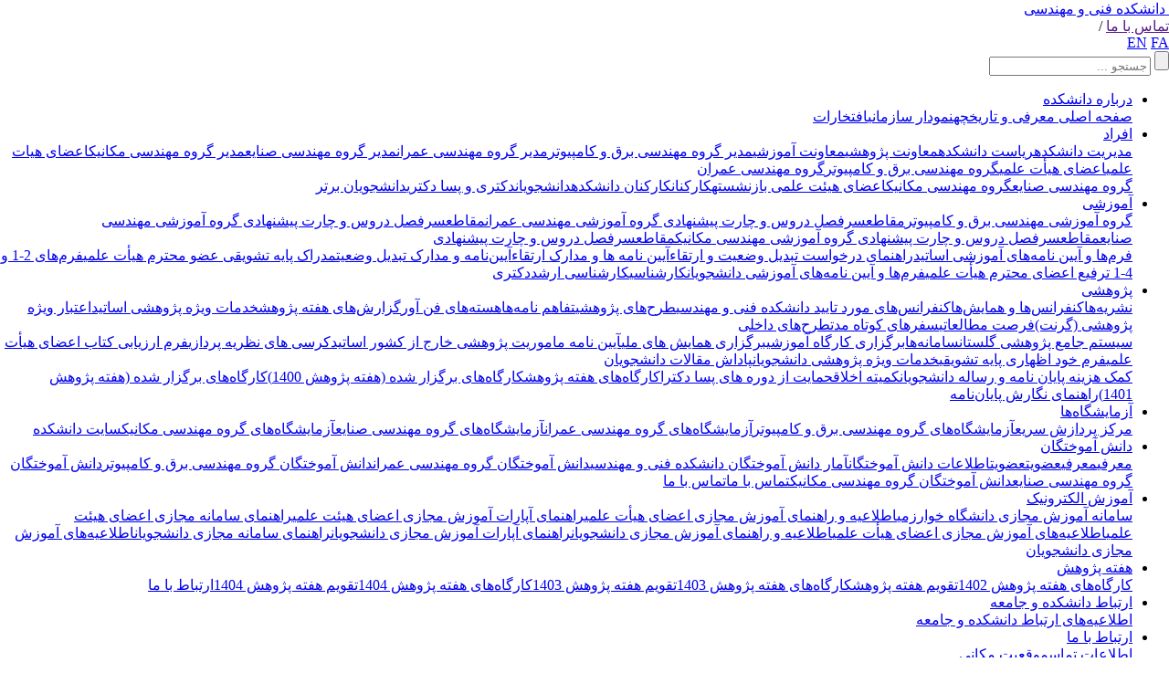

--- FILE ---
content_type: text/html; charset=UTF-8
request_url: https://eng.khu.ac.ir/content/69504/%D8%A7%D8%B1%D8%A8%D8%B9%DB%8C%D9%86-%D8%AD%D8%B3%DB%8C%D9%86%DB%8C-_YW_PAR_OPEN_%D8%B9_YW_PAR_CLOSE_-%D8%AA%D8%B3%D9%84%DB%8C%D8%AA-%D8%A8%D8%A7%D8%AF
body_size: 11764
content:
<!DOCTYPE html PUBLIC "-//W3C//DTD XHTML 1.0 Transitional//EN" "http://www.w3.org/TR/xhtml1/DTD/xhtml1-transitional.dtd">
<html xmlns="http://www.w3.org/1999/xhtml">
					
<head>
<base href="https://eng.khu.ac.ir/" /> 
<meta http-equiv="Content-Type" content="text/html; charset=utf-8" >
<meta name="keywords" content="دانشکده,فنی,و,مهندسی,eng " >
<meta name="description" content="دانشکده فنی و مهندسی eng " >

		<meta name='twitter:title' content='اربعین حسینی (ع) تسلیت باد'>
		<meta name='twitter:description' content=''>
		<meta name='twitter:image' content='https://eng.khu.ac.ir/files/site1/yekta_program/contents_images/69504.jpg'> 
		<meta property='og:title' content='اربعین حسینی (ع) تسلیت باد'> 
		<meta property='og:description' content=''> 
		<meta property='og:image' content='https://eng.khu.ac.ir/files/site1/yekta_program/contents_images/69504.jpg'>
		<meta property='og:url' content='https://eng.khu.ac.ir/content/69504/'> 


<meta name="GENERATOR" content="Yektaweb 4734" >
<meta name="distribution" content="GLOBAL" >
<link rel="alternate" type="application/rss+xml" title="دانشگاه خوارزمی -  News"  href="https://khu.ac.ir/rss.php?sid=60&amp;slc_lang=60" >
			
<link rel="shortcut icon" type="image/x-icon" href="./favicon.ico" >
<link rel="icon" href="./favicon.ico" >
			
<meta http-equiv="content-language" content="fa">

<script  type="text/javascript" src="./files/0allsites/jqu.min.js?version=4734.9797"></script>
<script  type="text/javascript" src="./files/0allsites/jquery.marquee.min.js?version=4734.9797"></script>
					<link href='./files/0allsites/shared.css?version=4734.9797' rel='stylesheet' type='text/css' >

<link href='./files/0allsites/global_attach.css?version=4734.9797' rel='stylesheet' type='text/css' >
<link href='./templates/tmpl_modern01/000_tmpl_modern01.css?version=4734.9797' rel='stylesheet' type='text/css' >
<script type='text/javascript' src='./files/0allsites/jqu.num2fa.min.js?version=4734.9797'></script>
 <script type='text/javascript'>
 $(document).ready(function(){ $('.persian').num2FaAr();});
</script>
<meta name="viewport" content="width=device-width, initial-scale=1 " >	
<script type="text/javascript" src="./templates/tmpl_modern01/js/js_global.js?version=4734.9797"></script>
<script type="text/javascript" src="./templates/tmpl_modern01/js/js_local.js?version=4734.9797"></script>
<!--[if gte IE 9]>
<style type="text/css">
.gradient {filter: none;}
figure.effect-apollo:hover img{opacity: 0.19;}
figure.effect-apollo img {opacity: 1;}
figure.effect-apollo figcaption::before {background: none;}
</style>
<![endif]-->


<script type="text/javascript" src="./files/0allsites/scripts_full.js?version=4734.9797?&sid=60&amp;slc_lang=fa"></script>
<script type="text/javascript" src="./files/0allsites/jqu.bxslider.min.js?version=4734.9797"></script>
<link type="text/css" rel="stylesheet" href="./files/0allsites/global_attach_modern.css" media="screen" >
<link type="text/css" rel="stylesheet" href="./templates/tmpl_modern01/css/reset.css?version=4734.9797" media="screen" >
<link type="text/css" rel="stylesheet" href="./templates/tmpl_modern01/css/style_global.css?version=4734.9797" media="screen" >
<link type="text/css" rel="stylesheet" href="./templates/tmpl_modern01/css/section60/style_local.css?version=4734.9797" media="screen" >
<link type="text/css" rel="stylesheet" href="./templates/tmpl_modern01/css/section60/style_fa.css?version=4734.9797" media="screen" >
<link href="./files/0allsites/scripts.css?version=4734.9797" type="text/css" rel="stylesheet" >
<link href="./files/0allsites/jqu.bxslider.css" type="text/css" rel="stylesheet" >
<title>اربعین حسینی (ع) تسلیت باد - دانشگاه خوارزمی -  دانشکده فنی و مهندسی</title>
<SCRIPT  type='text/javascript' src="./jvsc_servs/jscripts_nn.js.php?pg_numb=45&amp;awtvrsn=4734"></SCRIPT>
			
<SCRIPT type='text/javascript' 
src="./jvsc_servs/jscripts_chat_false.js?awtvrsn=4734">
</SCRIPT>			
            
                       
            <SCRIPT  type='text/javascript' >
            function init_mine() 
            {
				display_submenu(); 
				
				if (arguments.callee.done) 
				{
				   return;
				}
				else
				{
				   arguments.callee.done = true;
				}
			}
			
            if (document.addEventListener) 
            {
               document.addEventListener("DOMContentLoaded", init_mine, false);
            }
            
           //window.onload = init_mine();
			//page_vars 787
			if( document.readyState === 'loading' ) {
				document.addEventListener( 'DOMContentLoaded', init_mine );
			}
			else if( document.readyState === 'interactive' || document.readyState === 'complete' ) {
				init_mine ();
			}
				
				
			$(document).ready(function() {
				var pathname = window.location.href.split('#')[0];
				$('a[href^="#"]').each(function() {
					var $this = $(this),
						link = $this.attr('href');
					$this.attr('href', pathname + link);
				});
			});
			document.addEventListener("click", function(event) {
			  var element = event.target;
			  if (element.tagName.toLowerCase() == "a" && 
				element.getAttribute("href").indexOf("#") === 0) {
				my_href = location.href + element.getAttribute("href");
				my_href = my_href.replace(/#+/g, '#');
				element.href = my_href;
			  }
			});
            </script>
            
            
</head>

					<body id="body_main_div" class="find-php body_rtl" dir="rtl" data-lang="fa" data-sid="60">
					<div id="body_sub_div" dir="rtl">
					





<header>
	<div class="top_head">
		<div class="container flex">

			<div class="logo">
	<a  href="./index.php?sid=1&amp;slc_lang=fa">
		<img src="./templates/tmpl_modern01/images/nt_logo_white.png" alt="">
	</a>
	<a class="title" href="./index.php?sid=60&amp;slc_lang=fa">دانشکده فنی و مهندسی</a>
</div>
<div class="side_item">
	<div class="flex">
		<a class="contact" href="">تماس با ما</a>
		<span>/</span>
		<div class="lang">
			<a href="./en">EN</a>
			<a href="./fa">FA</a>
		</div>
	</div>
	<div class="search">



		<form action="./search.php?sid=60&amp;slc_lang=fa">
			<input type="submit" value="">
			<input type="text" placeholder="جستجو ...">
		</form>



	</div>
</div>

		</div>
	</div>
	<div class="header" id="fixed_header">
		<div class="container">

			<div id="menu_back">
				<div class="mob_menu"></div>
				<ul id="wrapper_menu_top">

<li class="lvl_1" id="yw_pgmenu_6315">
<a href="#" class="noclick" onclick="return false;" >درباره دانشکده</a>

 <ul>
  <li class="lvl_2" id="yw_pgmenu_23117"><a href="https://eng.khu.ac.ir/index.php?sid=60&amp;slc_lang=fa"   >صفحه اصلی </a>
  </li>

  <li class="lvl_2" id="yw_pgmenu_6217"><a href="./page/6217/-introduction-school"   >معرفی و تاریخچه</a>
  </li>

  <li class="lvl_2" id="yw_pgmenu_8197"><a href="./page/8197/organizational-structure"   >نمودار سازمانی</a>
  </li>

  <li class="lvl_2" id="yw_pgmenu_22927"><a href="./page/22927/افتخارات"   >افتخارات</a>
  </li>
</ul>
</li>

<li class="lvl_1" id="yw_pgmenu_6365">
<a href="#" class="noclick" onclick="return false;" >افراد</a>

 <ul>
  <li class="lvl_2" id="yw_pgmenu_28876"><a href="#" class="noclick" onclick="return false;" >مدیریت دانشکده</a>

   <ul class="red">
    <li class="lvl_3" id="yw_pgmenu_28880"><a  href="./page/28880/ریاست-دانشکده"   >ریاست دانشکده</a></li>

    <li class="lvl_3" id="yw_pgmenu_28881"><a  href="./page/28881/معاونت-پژوهشی"   >معاونت پژوهشی</a></li>

    <li class="lvl_3" id="yw_pgmenu_28882"><a  href="./page/28882/معاونت-آموزشی"   >معاونت آموزشی</a></li>

    <li class="lvl_3" id="yw_pgmenu_28883"><a  href="./page/28883/مدیر-گروه-مهندسی-برق-و-کامپیوتر"   >مدیر گروه مهندسی برق و کامپیوتر</a></li>

    <li class="lvl_3" id="yw_pgmenu_28884"><a  href="./page/28884/مدیر-گروه-مهندسی-عمران"   >مدیر گروه مهندسی عمران</a></li>

    <li class="lvl_3" id="yw_pgmenu_28885"><a  href="./page/28885/مدیر-گروه-مهندسی-صنایع"   >مدیر گروه مهندسی صنایع</a></li>

    <li class="lvl_3" id="yw_pgmenu_28886"><a  href="./page/28886/مدیر-گروه-مهندسی-مکانیک"   >مدیر گروه مهندسی مکانیک</a></li>
   </ul>
  </li>

  <li class="lvl_2" id="yw_pgmenu_6176"><a href="#" class="noclick" onclick="return false;" >اعضای هیات علمی</a>

   <ul class="red">
    <li class="lvl_3" id="yw_pgmenu_22954"><a  href="./cv.php?sid=1&amp;slc_lang=fa&dpt=&let=&fac=23&amp;slct_pg_id=22954"   >اعضای هیأت علمی</a></li>

    <li class="lvl_3" id="yw_pgmenu_22933"><a  href="./page/8517/اساتید-گروه?&amp;slct_pg_id=22933&amp;sid=60&amp;slc_lang=fa"   >گروه مهندسی برق و کامپیوتر</a></li>

    <li class="lvl_3" id="yw_pgmenu_22934"><a  href="./page/8569/%D8%A7%D8%B3%D8%A7%D8%AA%DB%8C%D8%AF-%DA%AF%D8%B1%D9%88%D9%87?&amp;slct_pg_id=22934&amp;sid=60&amp;slc_lang=fa"   >گروه مهندسی عمران</a></li>

    <li class="lvl_3" id="yw_pgmenu_22935"><a  href="./page/5397/%D8%A7%D8%B3%D8%A7%D8%AA%DB%8C%D8%AF-%DA%AF%D8%B1%D9%88%D9%87?&amp;slct_pg_id=22935&amp;sid=60&amp;slc_lang=fa"   >گروه مهندسی صنایع</a></li>

    <li class="lvl_3" id="yw_pgmenu_22936"><a  href="./page/5416/%D8%A7%D8%B3%D8%A7%D8%AA%DB%8C%D8%AF-%DA%AF%D8%B1%D9%88%D9%87?&amp;slct_pg_id=22936&amp;sid=60&amp;slc_lang=fa"   >گروه مهندسی مکانیک</a></li>

    <li class="lvl_3" id="yw_pgmenu_25467"><a  href="./page/25467/اعضای-هیئت-علمی-بازنشسته"   >اعضای هیئت علمی بازنشسته</a></li>
   </ul>
  </li>

  <li class="lvl_2" id="yw_pgmenu_5530"><a href="#" class="noclick" onclick="return false;" >کارکنان</a>

   <ul class="red">
    <li class="lvl_3" id="yw_pgmenu_22955"><a  href="./page/22955/کارکنان-دانشکده"   >کارکنان دانشکده</a></li>
   </ul>
  </li>

  <li class="lvl_2" id="yw_pgmenu_22959"><a href="#" class="noclick" onclick="return false;" >دانشجویان</a>

   <ul class="red">
    <li class="lvl_3" id="yw_pgmenu_22960"><a  href="https://eng.khu.ac.ir/persons.php?sid=60&amp;slc_lang=fa"   >دکتری و پسا دکتری</a></li>

    <li class="lvl_3" id="yw_pgmenu_22961"><a  href="./page/22961/دانشجویان-برتر"   >دانشجویان برتر</a></li>
   </ul>
  </li>
</ul>
</li>

<li class="lvl_1" id="yw_pgmenu_8440">
<a href="#" class="noclick" onclick="return false;" >آموزشی</a>

 <ul>
  <li class="lvl_2" id="yw_pgmenu_5362"><a href="#" class="noclick" onclick="return false;" >گروه آموزشی مهندسی برق و کامپیوتر</a>

   <ul class="red">
    <li class="lvl_3" id="yw_pgmenu_22980"><a  href="./page/22980/مقاطع"   >مقاطع</a></li>

    <li class="lvl_3" id="yw_pgmenu_8391"><a  href="./page/8391/-chart-offer-selection-unit"   >سرفصل دروس و چارت پیشنهادی </a></li>
   </ul>
  </li>

  <li class="lvl_2" id="yw_pgmenu_5256"><a href="#" class="noclick" onclick="return false;" >گروه آموزشی مهندسی عمران</a>

   <ul class="red">
    <li class="lvl_3" id="yw_pgmenu_22981"><a  href="./page/22981/مقاطع"   >مقاطع</a></li>

    <li class="lvl_3" id="yw_pgmenu_22989"><a  href="./page/22989/سرفصل-دروس-و-چارت-پیشنهادی"   >سرفصل دروس و چارت پیشنهادی </a></li>
   </ul>
  </li>

  <li class="lvl_2" id="yw_pgmenu_5485"><a href="#" class="noclick" onclick="return false;" >گروه آموزشی مهندسی صنایع</a>

   <ul class="red">
    <li class="lvl_3" id="yw_pgmenu_22982"><a  href="./page/22982/مقاطع"   >مقاطع</a></li>

    <li class="lvl_3" id="yw_pgmenu_22990"><a  href="./page/22990/سرفصل-دروس-و-چارت-پیشنهادی"   >سرفصل دروس و چارت پیشنهادی </a></li>
   </ul>
  </li>

  <li class="lvl_2" id="yw_pgmenu_7529"><a href="#" class="noclick" onclick="return false;" >گروه آموزشی مهندسی مکانیک</a>

   <ul class="red">
    <li class="lvl_3" id="yw_pgmenu_22983"><a  href="./page/22983/مقاطع"   >مقاطع</a></li>

    <li class="lvl_3" id="yw_pgmenu_22991"><a  href="./page/22991/سرفصل-دروس-و-چارت-پیشنهادی"   >سرفصل دروس و چارت پیشنهادی </a></li>
   </ul>
  </li>

  <li class="lvl_2" id="yw_pgmenu_6512"><a href="#" class="noclick" onclick="return false;" >فرم‌ها و آیین نامه‌های آموزشی اساتید</a>

   <ul class="red">
    <li class="lvl_3" id="yw_pgmenu_24547"><a  href="https://eng.khu.ac.ir/files/site60/files/%D9%81%D8%A7%DB%8C%D9%84_%D9%87%D8%A7%DB%8C_%D9%85%D8%AA%D9%81%D8%B1%D9%82%D9%87/eng.pdf"   >راهنمای درخواست تبدیل وضعیت و ارتقاء</a></li>

    <li class="lvl_3" id="yw_pgmenu_8699"><a  href="https://education.khu.ac.ir/page/7120/%D8%AF%D9%81%D8%AA%D8%B1-%D8%A7%D9%85%D9%88%D8%B1-%D8%AA%D8%B1%D9%81%DB%8C%D8%B9-%D9%88-%D8%A7%D8%B1%D8%AA%D9%82%D8%A7%D8%A1-%D8%A7%D8%B9%D8%B6%D8%A7%DB%8C-%D9%87%DB%8C%DB%8C%D8%AA-%D8%B9%D9%84%D9%85%DB%8C"   >آیین نامه ها و مدارک ارتقاء</a></li>

    <li class="lvl_3" id="yw_pgmenu_24491"><a  href="https://chancellor.khu.ac.ir/page.php?slct_pg_id=24481&amp;sid=67&amp;slc_lang=fa"   >آیین‌نامه و مدارک تبدیل وضعیت</a></li>

    <li class="lvl_3" id="yw_pgmenu_28887"><a  href="./page/28887/مدراک-پایه-تشویقی-عضو-محترم-هیأت-علمی"   >مدراک پایه تشویقی عضو محترم هیأت علمی</a></li>

    <li class="lvl_3" id="yw_pgmenu_29601"><a  href="./page/29601/فرم‌های-2-1-و-4-1-ترفیع-اعضای-محترم-هیأت-علمی"   >فرم‌های 2-1 و 4-1 ترفیع اعضای محترم هیأت علمی</a></li>
   </ul>
  </li>

  <li class="lvl_2" id="yw_pgmenu_5204"><a href="#" class="noclick" onclick="return false;" >فرم‌ها و آیین نامه‌های آموزشی دانشجویان</a>

   <ul class="red">
    <li class="lvl_3" id="yw_pgmenu_8720"><a  href="./page/8720/bachelor"   >کارشناسی</a></li>

    <li class="lvl_3" id="yw_pgmenu_5712"><a  href="./page/5712/masters"   >کارشناسی ارشد</a></li>

    <li class="lvl_3" id="yw_pgmenu_8733"><a  href="./page/8733/p.h.d"   >دکتری</a></li>
   </ul>
  </li>
</ul>
</li>

<li class="lvl_1" id="yw_pgmenu_8370">
<a href="#" class="noclick" onclick="return false;" >پژوهشی</a>

 <ul>
  <li class="lvl_2" id="yw_pgmenu_23004"><a href="./page/23004/نشریه‌ها"   >نشریه‌ها</a>
  </li>

  <li class="lvl_2" id="yw_pgmenu_22928"><a href="./page/22928/کنفرانس‌ها-و-همایش‌ها"   >کنفرانس‌ها و همایش‌ها</a>
  </li>

  <li class="lvl_2" id="yw_pgmenu_28388"><a href="https://eng.khu.ac.ir/find.php?item=60.9760.69426.fa"   >کنفرانس‌های مورد تایید دانشکده فنی و مهندسی</a>
  </li>

  <li class="lvl_2" id="yw_pgmenu_23005"><a href="./page/23005/طرح‌های-پژوهشی"   >طرح‌های پژوهشی</a>
  </li>

  <li class="lvl_2" id="yw_pgmenu_23006"><a href="./page/23006/تفاهم-نامه‌ها"   >تفاهم نامه‌ها</a>
  </li>

  <li class="lvl_2" id="yw_pgmenu_23007"><a href="#" class="noclick" onclick="return false;" >هسته‌های فن آور</a>
  </li>

  <li class="lvl_2" id="yw_pgmenu_23477"><a href="./page/23477/گزارش‌های-هفته-پژوهش"   >گزارش‌های هفته پژوهش</a>
  </li>

  <li class="lvl_2" id="yw_pgmenu_27678"><a href="./page/27678/خدمات-ویژه-پژوهشی-اساتید"   >خدمات ویژه پژوهشی اساتید</a>

   <ul class="red">
    <li class="lvl_3" id="yw_pgmenu_27679"><a  href="https://research.khu.ac.ir/page/26176/%D8%A7%D8%B9%D8%AA%D8%A8%D8%A7%D8%B1-%D9%88%DB%8C%DA%98%D9%87-%D9%BE%DA%98%D9%88%D9%87%D8%B4%DB%8C-_YW_PAR_OPEN_%DA%AF%D8%B1%D9%86%D8%AA_YW_PAR_CLOSE_"   >اعتبار ویژه پژوهشی (گرنت)</a></li>

    <li class="lvl_3" id="yw_pgmenu_27680"><a  href="https://research.khu.ac.ir/page/26177/%D9%81%D8%B1%D8%B5%D8%AA-%D9%85%D8%B7%D8%A7%D9%84%D8%B9%D8%A7%D8%AA%DB%8C"   >فرصت مطالعاتی</a></li>

    <li class="lvl_3" id="yw_pgmenu_27681"><a  href="https://research.khu.ac.ir/page/26178/%D8%B3%D9%81%D8%B1%D9%87%D8%A7%DB%8C-%DA%A9%D9%88%D8%AA%D8%A7%D9%87-%D9%85%D8%AF%D8%AA"   >سفرهای کوتاه مدت</a></li>

    <li class="lvl_3" id="yw_pgmenu_27682"><a  href="https://research.khu.ac.ir/page/26179/%D8%B7%D8%B1%D8%AD%D9%87%D8%A7%DB%8C-%D8%AF%D8%A7%D8%AE%D9%84%DB%8C"   >طرح‌های داخلی</a></li>

    <li class="lvl_3" id="yw_pgmenu_27683"><a  href="https://research.khu.ac.ir/page/26180/%D8%B3%DB%8C%D8%B3%D8%AA%D9%85-%D8%AC%D8%A7%D9%85%D8%B9-%D9%BE%DA%98%D9%88%D9%87%D8%B4%DB%8C-%DA%AF%D9%84%D8%B3%D8%AA%D8%A7%D9%86"   >سیستم جامع پژوهشی گلستان</a></li>

    <li class="lvl_3" id="yw_pgmenu_27684"><a  href="https://research.khu.ac.ir/page/26181/%D8%B3%D8%A7%D9%85%D8%A7%D9%86%D9%87-%D9%87%D8%A7"   >سامانه‌ها</a></li>

    <li class="lvl_3" id="yw_pgmenu_27685"><a  href="https://research.khu.ac.ir/page/26182/%D8%A8%D8%B1%DA%AF%D8%B2%D8%A7%D8%B1%DB%8C-%DA%A9%D8%A7%D8%B1%DA%AF%D8%A7%D9%87-%D8%A2%D9%85%D9%88%D8%B2%D8%B4%DB%8C"   >برگزاری کارگاه آموزشی</a></li>

    <li class="lvl_3" id="yw_pgmenu_27686"><a  href="https://research.khu.ac.ir/content/61125/%D8%A8%D8%B1%DA%AF%D8%B2%D8%A7%D8%B1%DB%8C-%D9%87%D9%85%D8%A7%DB%8C%D8%B4-%D9%87%D8%A7%DB%8C-%D9%85%D9%84%DB%8C"   >برگزاری همایش های ملی</a></li>

    <li class="lvl_3" id="yw_pgmenu_27687"><a  href="https://research.khu.ac.ir/page/26369/%D8%A2%DB%8C%DB%8C%D9%86-%D9%86%D8%A7%D9%85%D9%87-%D9%85%D8%A7%D9%85%D9%88%D8%B1%DB%8C%D8%AA-%D9%BE%DA%98%D9%88%D9%87%D8%B4%DB%8C-%D8%AE%D8%A7%D8%B1%D8%AC-%D8%A7%D8%B2-%DA%A9%D8%B4%D9%88%D8%B1-%D8%A7%D8%B3%D8%A7"   >آیین نامه ماموریت پژوهشی خارج از کشور اساتید</a></li>

    <li class="lvl_3" id="yw_pgmenu_27688"><a  href="https://research.khu.ac.ir/page/27230/%DA%A9%D8%B1%D8%B3%DB%8C-%D9%87%D8%A7%DB%8C-%D9%86%D8%B8%D8%B1%DB%8C%D9%87-%D9%BE%D8%B1%D8%AF%D8%A7%D8%B2%DB%8C"   >کرسی های نظریه پردازی</a></li>

    <li class="lvl_3" id="yw_pgmenu_28560"><a  href="https://eng.khu.ac.ir/find.php?item=60.9760.69827.fa"   >فرم ارزیابی کتاب اعضای هیأت علمی</a></li>

    <li class="lvl_3" id="yw_pgmenu_28572"><a  href="https://eng.khu.ac.ir/find.php?item=60.9760.69858.fa"   >فرم خود اظهاری پایه تشویقی</a></li>
   </ul>
  </li>

  <li class="lvl_2" id="yw_pgmenu_27689"><a href="./page/27689/خدمات-ویژه-پژوهشی-دانشجویان"   >خدمات ویژه پژوهشی دانشجویان</a>

   <ul class="red">
    <li class="lvl_3" id="yw_pgmenu_27690"><a  href="https://research.khu.ac.ir/page/26183/%D9%BE%D8%A7%D8%AF%D8%A7%D8%B4-%D9%85%D9%82%D8%A7%D9%84%D8%A7%D8%AA-%D8%AF%D8%A7%D9%86%D8%B4%D8%AC%D9%88%DB%8C%D8%A7%D9%86"   >پاداش مقالات دانشجویان</a></li>

    <li class="lvl_3" id="yw_pgmenu_27691"><a  href="https://research.khu.ac.ir/page/26184/%DA%A9%D9%85%DA%A9-%D9%87%D8%B2%DB%8C%D9%86%D9%87-%D9%BE%D8%A7%DB%8C%D8%A7%D9%86-%D9%86%D8%A7%D9%85%D9%87-%D9%88-%D8%B1%D8%B3%D8%A7%D9%84%D9%87-%D8%AF%D8%A7%D9%86%D8%B4%D8%AC%D9%88%DB%8C%D8%A7%D9%86"   >کمک هزینه پایان نامه و رساله دانشجویان</a></li>

    <li class="lvl_3" id="yw_pgmenu_27692"><a  href="https://research.khu.ac.ir/page/26185/%DA%A9%D9%85%DB%8C%D8%AA%D9%87-%D8%A7%D8%AE%D9%84%D8%A7%D9%82"   >کمیته اخلاق</a></li>

    <li class="lvl_3" id="yw_pgmenu_27693"><a  href="https://research.khu.ac.ir/page/26186/%D8%AD%D9%85%D8%A7%DB%8C%D8%AA-%D8%A7%D8%B2-%D8%AF%D9%88%D8%B1%D9%87-%D9%87%D8%A7%DB%8C-%D9%BE%D8%B3%D8%A7-%D8%AF%DA%A9%D8%AA%D8%B1%D8%A7"   >حمایت از دوره های پسا دکترا</a></li>
   </ul>
  </li>

  <li class="lvl_2" id="yw_pgmenu_26822"><a href="#" class="noclick" onclick="return false;" >کارگاه‌های هفته پژوهش</a>

   <ul class="red">
    <li class="lvl_3" id="yw_pgmenu_26823"><a  href="https://eng.khu.ac.ir/page/26832/%DA%A9%D8%A7%D8%B1%DA%AF%D8%A7%D9%87%E2%80%8C%D9%87%D8%A7%DB%8C-%D9%87%D9%81%D8%AA%D9%87-%D9%BE%DA%98%D9%88%D9%87%D8%B4-%D9%88-%D9%81%D9%86%D8%A7%D9%88%D8%B1%DB%8C-1400"   >کارگاه‌های برگزار شده (هفته پژوهش 1400)</a></li>

    <li class="lvl_3" id="yw_pgmenu_28094"><a  href="https://eng.khu.ac.ir/page/27826/%DA%A9%D8%A7%D8%B1%DA%AF%D8%A7%D9%87%E2%80%8C%D9%87%D8%A7%DB%8C-%D9%87%D9%81%D8%AA%D9%87-%D9%BE%DA%98%D9%88%D9%87%D8%B4-1401"   >کارگاه‌های برگزار شده (هفته پژوهش 1401)</a></li>
   </ul>
  </li>

  <li class="lvl_2" id="yw_pgmenu_28428"><a href="https://lib.khu.ac.ir/find.php?item=15.23762.59738.fa"   >راهنمای نگارش پایان‌نامه</a>
  </li>
</ul>
</li>

<li class="lvl_1" id="yw_pgmenu_27138">
<a href="./page/27138/آزمایشگاه‌ها"   >آزمایشگاه‌ها</a>

 <ul>
  <li class="lvl_2" id="yw_pgmenu_27346"><a href="https://lab.khu.ac.ir/page/29341/%D8%B3%D8%B1%D9%88%D8%B1-%D9%BE%D8%B1%D8%AF%D8%A7%D8%B2%D8%B4-%D9%85%D9%88%D8%A7%D8%B2%DB%8C-_YW_PAR_OPEN_%D8%A2%D9%85%D9%88%D8%B2%D8%B4-%D8%AF%D8%B1%D8%AE%D9%88%D8%A7%D8%B3%D8%AA-%D9%88-%D8%A7%D8%B3%D8%AA%D9%81%D8%A7"   >مرکز پردازش سریع</a>
  </li>

  <li class="lvl_2" id="yw_pgmenu_27139"><a href="./page/27139/آزمایشگاه‌های-گروه-مهندسی-برق-و-کامپیوتر"   >آزمایشگاه‌های گروه مهندسی برق و کامپیوتر</a>
  </li>

  <li class="lvl_2" id="yw_pgmenu_27140"><a href="./page/27140/آزمایشگاه‌های-گروه-مهندسی-عمران"   >آزمایشگاه‌های گروه مهندسی عمران</a>
  </li>

  <li class="lvl_2" id="yw_pgmenu_27141"><a href="./page/27141/آزمایشگاه‌های-گروه-مهندسی-صنایع"   >آزمایشگاه‌های گروه مهندسی صنایع</a>
  </li>

  <li class="lvl_2" id="yw_pgmenu_27142"><a href="./page/27142/آزمایشگاه‌های-گروه-مهندسی-مکانیک"   >آزمایشگاه‌های گروه مهندسی مکانیک</a>
  </li>

  <li class="lvl_2" id="yw_pgmenu_27143"><a href="./page/27143/سایت-دانشکده"   >سایت دانشکده</a>
  </li>
</ul>
</li>

<li class="lvl_1" id="yw_pgmenu_22583">
<a href="#" class="noclick" onclick="return false;" >دانش آموختگان</a>

 <ul>
  <li class="lvl_2" id="yw_pgmenu_22584"><a href="#" class="noclick" onclick="return false;" >معرفی</a>

   <ul class="red">
    <li class="lvl_3" id="yw_pgmenu_22596"><a  href="./page/22596/معرفی"   >معرفی</a></li>
   </ul>
  </li>

  <li class="lvl_2" id="yw_pgmenu_22585"><a href="#" class="noclick" onclick="return false;" >عضویت</a>

   <ul class="red">
    <li class="lvl_3" id="yw_pgmenu_22597"><a  href="./mis_dyn_frms.php?slc_lang=fa&amp;sid=60&slct_f_id=62&proced_id=65&rand=&amp;slct_pg_id=22597"   >عضویت</a></li>
   </ul>
  </li>

  <li class="lvl_2" id="yw_pgmenu_22586"><a href="#" class="noclick" onclick="return false;" >اطلاعات دانش آموختگان</a>

   <ul class="red">
    <li class="lvl_3" id="yw_pgmenu_22591"><a  href="./page/22591/آمار-دانش-آموختگان-دانشکده-فنی-و-مهندسی"   >آمار دانش آموختگان دانشکده فنی و مهندسی</a></li>

    <li class="lvl_3" id="yw_pgmenu_22589"><a  href="./page/22589/دانش-آموختگان-گروه-مهندسی-عمران"   >دانش آموختگان گروه مهندسی عمران</a></li>

    <li class="lvl_3" id="yw_pgmenu_22590"><a  href="./page/22590/دانش-آموختگان-گروه-مهندسی-برق-و-کامپیوتر"   >دانش آموختگان گروه مهندسی برق و کامپیوتر</a></li>

    <li class="lvl_3" id="yw_pgmenu_22592"><a  href="./page/22592/دانش-آموختگان-گروه-مهندسی-صنایع"   >دانش آموختگان گروه مهندسی صنایع</a></li>

    <li class="lvl_3" id="yw_pgmenu_22593"><a  href="./page/22593/دانش-آموختگان-گروه-مهندسی-مکانیک"   >دانش آموختگان گروه مهندسی مکانیک</a></li>
   </ul>
  </li>

  <li class="lvl_2" id="yw_pgmenu_22588"><a href="#" class="noclick" onclick="return false;" >تماس با ما</a>

   <ul class="red">
    <li class="lvl_3" id="yw_pgmenu_22595"><a  href="./page/22595/تماس-با-ما"   >تماس با ما</a></li>
   </ul>
  </li>
</ul>
</li>

<li class="lvl_1" id="yw_pgmenu_24729">
<a href="./page/24729/آموزش-الکترونیک"   >آموزش الکترونیک</a>

 <ul>
  <li class="lvl_2" id="yw_pgmenu_24730"><a href="https://lms.khu.ac.ir/"   >سامانه آموزش مجازی دانشگاه خوارزمی</a>
  </li>

  <li class="lvl_2" id="yw_pgmenu_24731"><a href="#" class="noclick" onclick="return false;" >اطلاعیه و راهنمای آموزش مجازی اعضای هیأت علمی</a>

   <ul class="red">
    <li class="lvl_3" id="yw_pgmenu_24732"><a  href="./page/24732/راهنمای-آپارات-آموزش-مجازی-اعضای-هیئت-علمی"   >راهنمای آپارات آموزش مجازی اعضای هیئت علمی</a></li>

    <li class="lvl_3" id="yw_pgmenu_24733"><a  href="./page/24733/راهنمای-سامانه-مجازی-اعضای-هیئت-علمی"   >راهنمای سامانه مجازی اعضای هیئت علمی</a></li>

    <li class="lvl_3" id="yw_pgmenu_24734"><a  href="./page/24734/اطلاعیه‌‌های-آموزش-مجازی-اعضای-هیأت-علمی"   >اطلاعیه‌‌های آموزش مجازی اعضای هیأت علمی</a></li>
   </ul>
  </li>

  <li class="lvl_2" id="yw_pgmenu_24735"><a href="#" class="noclick" onclick="return false;" >اطلاعیه و راهنمای آموزش مجازی دانشجویان</a>

   <ul class="red">
    <li class="lvl_3" id="yw_pgmenu_24736"><a  href="./page/24736/راهنمای-آپارات-آموزش-مجازی-دانشجویان"   >راهنمای آپارات آموزش مجازی دانشجویان</a></li>

    <li class="lvl_3" id="yw_pgmenu_24737"><a  href="./page/24737/راهنمای-سامانه-مجازی-دانشجویان"   >راهنمای سامانه مجازی دانشجویان</a></li>

    <li class="lvl_3" id="yw_pgmenu_24738"><a  href="./page/24738/اطلاعیه‌‌های-آموزش-مجازی-دانشجویان"   >اطلاعیه‌‌های آموزش مجازی دانشجویان</a></li>
   </ul>
  </li>
</ul>
</li>

<li class="lvl_1" id="yw_pgmenu_26831">
<a href="./page/26831/هفته-پژوهش"   >هفته پژوهش</a>

 <ul>
  <li class="lvl_2" id="yw_pgmenu_28815"><a href="./page/28815/کارگاه‌های-هفته-پژوهش-1402"   >کارگاه‌های هفته پژوهش 1402</a>
  </li>

  <li class="lvl_2" id="yw_pgmenu_26866"><a href="./page/26866/تقویم-هفته-پژوهش"   >تقویم هفته پژوهش</a>
  </li>

  <li class="lvl_2" id="yw_pgmenu_29376"><a href="./page/29376/کارگاه‌های-هفته-پژوهش-1403"   >کارگاه‌های هفته پژوهش 1403</a>
  </li>

  <li class="lvl_2" id="yw_pgmenu_29378"><a href="https://research.khu.ac.ir/page/29328/%D8%AA%D9%82%D9%88%DB%8C%D9%85-%D9%87%D9%81%D8%AA%D9%87-%D9%BE%DA%98%D9%88%D9%87%D8%B4"   >تقویم هفته پژوهش 1403</a>
  </li>

  <li class="lvl_2" id="yw_pgmenu_29984"><a href="./page/29984/کارگاه‌های-هفته-پژوهش-1404"   >کارگاه‌های هفته پژوهش 1404</a>
  </li>

  <li class="lvl_2" id="yw_pgmenu_29985"><a href="https://research.khu.ac.ir/page/29927/%D8%AA%D9%82%D9%88%DB%8C%D9%85-%D9%87%D9%81%D8%AA%D9%87-%D9%BE%DA%98%D9%88%D9%87%D8%B4"   >تقویم هفته پژوهش 1404</a>
  </li>

  <li class="lvl_2" id="yw_pgmenu_26867"><a href="./page/26867/ارتباط-با-ما"   >ارتباط با ما</a>
  </li>
</ul>
</li>

<li class="lvl_1" id="yw_pgmenu_28624">
<a href="#" class="noclick" onclick="return false;" >ارتباط دانشکده و جامعه</a>

 <ul>
  <li class="lvl_2" id="yw_pgmenu_28625"><a href="./page/28625/اطلاعیه‌های-ارتباط-دانشکده-و-جامعه"   >اطلاعیه‌های ارتباط دانشکده و جامعه</a>
  </li>
</ul>
</li>

<li class="lvl_1" id="yw_pgmenu_22917">
<a href="#" class="noclick" onclick="return false;" >ارتباط با ما</a>

 <ul>
  <li class="lvl_2" id="yw_pgmenu_22919"><a href="./page/22919/اطلاعات-تماس"   >اطلاعات تماس</a>
  </li>

  <li class="lvl_2" id="yw_pgmenu_22920"><a href="./page/22920/موقعیت-مکانی"   >موقعیت مکانی</a>
  </li>
</ul>
</li>

				</ul>
			</div>

			<div class="side_menu">
				<div class="flex">
					<div class="special_services">
<span>خدمات ویژه</span>
<div class="box">
	<a href="https://khu.ac.ir/page.php?slct_pg_id=25908&amp;sid=1&amp;slc_lang=fa" target="_blank">هیات علمی</a>
	<a href="https://khu.ac.ir/page.php?slct_pg_id=25911&amp;sid=1&amp;slc_lang=fa" target="_blank">دانشجویان</a>
	<a href="https://khu.ac.ir/page.php?slct_pg_id=25914&amp;sid=1&amp;slc_lang=fa" target="_blank">کارکنان</a>
	<a href="https://pubrelation.khu.ac.ir/page/24695/%D9%85%DB%8C%D8%B2-%D8%AE%D8%AF%D9%85%D8%AA-%D8%AF%D8%A7%D9%86%D8%B4%DA%AF%D8%A7%D9%87" target="_blank">میز خدمت</a>
	<a href="https://lms.khu.ac.ir/" target="_blank">آموزش الکترونیکی</a>
	<a class="services">خدمات الکترونیکی</a>
</div>
</div>


	<div class="login">
		<span>ورود یا ثبت نام</span>
		<div class="login_box">
			<div class="title"> ورود به پنل کاربری</div>
			<div class="icon"></div>
			<form  name="form_login" action="login.php?sid=60&amp;slc_lang=fa&amp;logincase=1" method="post" style="padding:0">
				<input name="login" type="hidden" value="1" >
				<input name="username" type="text" value="نام کاربری" onfocus="if(this.value==this.defaultValue)this.value='';"  onblur="if(this.value=='')this.value=this.defaultValue;" id="user_style" >
				<input  name="password" type="password" value="رمز عبور" onfocus="if(this.value==this.defaultValue)this.value='';"  onblur="if(this.value=='')this.value=this.defaultValue;" id="pass_style" >
				<div class="flex">
					<label>
						<input  id="login_chkbox" type="checkbox"  name="autologin" >
						<span id="login_chk_txt">ورود خودکار</span>
					</label>
					<input  name="submit" type="submit" class="submit_btn submit_login_top" value="ورود" >
				</div>
				<div class="flex">
					<a href="./pass_req.php?sid=60&amp;slc_lang=fa">بازیابی رمز عبور</a>
					<a href="./form_register.php?sid=60&amp;slc_lang=fa">ثبت نام</a>
				</div>
			</form>

			<div class="icon_close"></div>
			<div class="circle"></div>
		</div>
	</div>





				</div>
			</div>
		</div>
	</div>
</header>

<div id="online_services_box" data-show="close">
	<div class="bg"></div>
	<span class="close"></span>
	<div class="container">
		<div class="top">
	<a href="https://my.khu.ac.ir/"  target="_blank"  class="items">
		<div class="icon"></div>
		<div class="title">
			<span>پیشخوان خدمت</span>
		</div>
	</a>
	<a href="https://register.khu.ac.ir/"  target="_blank"  class="items">
		<div class="icon"></div>
		<div class="title">
			<span>سامانه احراز هویت متمرکز</span>
		</div>
	</a>
	<a href="https://ris.khu.ac.ir/"  target="_blank"  class="items">
		<div class="icon"></div>
		<div class="title">
			<span>اطلاعات پژوهشی</span>
		</div>
	</a>
	<a href="https://scimet.khu.ac.ir/"  target="_blank"  class="items">
		<div class="icon"></div>
		<div class="title">
			<span>سامانه علم سنجی</span>
		</div>
	</a>
	<a href="http://golestan.khu.ac.ir/home/Default.htm"  target="_blank"  class="items">
		<div class="icon"></div>
		<div class="title">
			<span>سامانه گلستان</span>
		</div>
	</a>
	<a href="https://budget.khu.ac.ir/dform/710/674/"  target="_blank"  class="items">
		<div class="icon"></div>
		<div class="title">
			<span>سامانه پیشنهادها</span>
		</div>
	</a>
</div>
<div class="center">
	<a href="https://mail.khu.ac.ir/owa/auth/logon.aspx?replaceCurrent=1&url=https%3a%2f%2fmail.khu.ac.ir%2fowa%2f"  target="_blank"  class="items">
		<div class="icon"></div>
		<div class="title">
			<span>پست الکترونیک</span>
		</div>
	</a>
	<a href="https://lms.khu.ac.ir/" target="_blank"  class="items">
		<div class="icon"></div>
		<div class="title">
			<span>سامانه آموزش الکترونیکی</span>
		</div>
	</a>
	<a href="http://library.khu.ac.ir/"  target="_blank"  class="items">
		<div class="icon"></div>
		<div class="title">
			<span>کتابخانه دیجیتال</span>
		</div>
	</a>
	<a href="https://efood.khu.ac.ir/"  target="_blank"  class="items">
		<div class="icon"></div>
		<div class="title">
			<span>تغذیه</span>
		</div>
	</a>
	<a href="https://apply.khu.ac.ir/login"  target="_blank"  class="items">
		<div class="icon"></div>
		<div class="title">
			<span>پذیرش دانشجو بین الملل</span>
		</div>
	</a>
	<a href="https://sarv.khu.ac.ir/"  target="_blank"  class="items">
		<div class="icon"></div>
		<div class="title">
			<span>سامانه سرو</span>
		</div>
	</a>
	<a href="http://prs.khu.ac.ir/login"  target="_blank"  class="items">
		<div class="icon"></div>
		<div class="title">
			<span>احکام پرسنلی</span>
		</div>
	</a>
</div>
<div class="bottom">
	<a href="http://erp.khu.ac.ir/"  target="_blank"  class="items">
		<div class="icon"></div>
		<div class="title">
			<span>اتوماسیون اداری چارگون</span>
		</div>
	</a>
	<a href="https://payroll.khu.ac.ir/auth/login"  target="_blank"  class="items">
		<div class="icon"></div>
		<div class="title">
			<span>فیش حقوقی</span>
		</div>
	</a>
	<a href="http://learning.khu.ac.ir/" target="_blank"  class="items">
		<div class="icon"></div>
		<div class="title">
			<span>سامانه آموزش کارکنان</span>
		</div>
	</a>
	<a href="http://bi.khu.ac.ir/index.htm" target="_blank"  class="items">
		<div class="icon"></div>
		<div class="title">
			<span>هوش سازمانی</span>
		</div>
	</a>
	<a href="http://pbb.khu.ac.ir:85/"  target="_blank"  class="items">
		<div class="icon"></div>
		<div class="title">
			<span>سامانه بها یابی</span>
		</div>
	</a>
	<a href="https://www.office.com/"  target="_blank"  class="items">
		<div class="icon"></div>
		<div class="title">
			<span>مایکروسافت 365</span>
		</div>
	</a>

</div>
	</div>
</div>
<script type="text/javascript">



	$("header .header .side_menu .special_services .box a.services").click(function()
	{
		$("#online_services_box").attr("data-show","open");
 	});
	$("#online_services_box span.close").click(function()
	{
		$("#online_services_box").attr("data-show","close");
	});



	$( "header .header #wrapper_menu_top .lvl_1" ).each(function( index )
	{
		var items='';
 		var text=$( this ).first().find('a').html();
		var href_nosecure=$( this ).find('a').attr('href'); var href = href_nosecure.toString().replace(/&/g, '&amp;').replace(/"/g, '&quot;').replace(/'/g, '&#39;').replace(/</g, '&lt;').replace(/>/g, '&gt;').replace(/alert/g, '').replace(/script/g, '');
 		if($( this ).has( "li" ).length == '0'){
			items+='<a href="'+href+'" class="title">'+text+'</a>';
		}else{
			items+='<a href="'+href+'" class="title triangle">'+text+'</a><div class="content"><div class="tb columns_1"><div class="cell">';
			var linkNum=1;
			$( this ).find("li.lvl_2").each(function( index )
			{
				var text=$( this ).first().find('a').html();
				var href_nosecure=$( this ).find('a').attr('href'); var href = href_nosecure.toString().replace(/&/g, '&amp;').replace(/"/g, '&quot;').replace(/'/g, '&#39;').replace(/</g, '&lt;').replace(/>/g, '&gt;').replace(/alert/g, '').replace(/script/g, '');
 				var nocursor='';
				if(href=='#'){
 					nocursor='nocursor';
				};
 				items+='<a class="mnu_title '+nocursor+'" href="'+href+'" >'+text+'</a>';
				if($( this ).has( "ul" ).length > '0')
				{
					$( this ).find("li.lvl_3").each(function( index )
					{
						var text=$( this ).first().find('a').html();
						var href_nosecure=$( this ).find('a').attr('href'); var href = href_nosecure.toString().replace(/&/g, '&amp;').replace(/"/g, '&quot;').replace(/'/g, '&#39;').replace(/</g, '&lt;').replace(/>/g, '&gt;').replace(/alert/g, '').replace(/script/g, '');
						items+='<a href="'+href+'" >'+text+'</a>';
						if( linkNum==11){
							items+='</div><div class="cell">';
							items = items.replace("columns_1", "columns_2");
 						}
						if( linkNum==21){
							items+='</div><div class="cell">';
							items = items.replace("columns_2", "columns_3");
 						}
						linkNum+=1;
					});
				}
				//
				if( linkNum==11){
					items+='</div><div class="cell">';
					items = items.replace("columns_1", "columns_2");
 				}
				if( linkNum==21){
					items+='</div><div class="cell">';
					items = items.replace("columns_2", "columns_3");
 				}
				linkNum+=1;
			});

			items+='</div></div></div>';
		}
		$( this ).html( items );

	});



 	window.onscroll = function() {myFunction()};
	var header = document.getElementById("fixed_header");
	var sticky = header.offsetTop;
	// Add the sticky class to the header when you reach its scroll position. Remove "sticky" when you leave the scroll position
	function myFunction() {
	  if (window.pageYOffset > sticky) {
		$("header").addClass('sticky');
	  } else {
		$("header").removeClass('sticky');
	  }
		$('header .header .side_menu .special_services').removeClass('open');
		$('header .header .login').removeClass('open');
		$('header').removeClass('login_open');
	}




	$('header .header .side_menu .special_services span').click(function(e) {
		if($('header .header .side_menu .special_services').hasClass('open'))
		{
			$('header .header .side_menu .special_services').removeClass('open');

		}
		else
		{
			$('header .header .side_menu .special_services').addClass('open');
		}
	});



	$('header .header #wrapper_menu_top .lvl_1 > a.triangle').click(function(e) {
    	e.preventDefault();
		if($(this).parent().hasClass('open'))
		{
			$('header .header #wrapper_menu_top .lvl_1').removeClass('open');

		}
		else
		{
			$('header .header #wrapper_menu_top .lvl_1').removeClass('open');
			$(this).parent().addClass('open');
		}

	});





	$('header .header #menu_back .mob_menu').click(function() {

		if($('header .header').hasClass('op_mob'))
		{
			$('header .header').removeClass('op_mob');
			$('header .header #wrapper_menu_top .lvl_1').removeClass('open');
		}
		else
		{
			$('header .header').addClass('op_mob');
		}
	});


	$('header .header .login > span').click(function(){
		$('header .header .login').addClass('open');
	});
	$('header .header .login .login_box .icon_close').click(function(){
		$('header .header .login').removeClass('open');
		$('header').removeClass('login_open');
	});



</script>


<div dir="rtl"  >





    <div class="yw_box"  >





    <div class="navigbar" >
    <a href='./index.php?sid=60&amp;slc_lang=fa' ><div class='yw_home f_right f_right_imp'>دانشکده فنی و مهندسی</div></a><div class="yw_arrow_fa" ></div> <a href='page/9760/'><div class="f_right f_right_imp">نمایش </div></a>
    <div class="clr"></div>
    </div>
























    <div>
    <a name=""></a>
    <h2>
     اربعین حسینی (ع) تسلیت باد
    </h2>
    <a name="69504"> </a>
    </div>


    <div class="clr"></div>
    <div class="yw_text_small persian">
    &nbsp;|&nbsp;تاریخ ارسال: 1402/6/14&nbsp;|&nbsp;
    </div>
<div class="clr"></div>

    <div class="yw_text_small">
    
    </div>
<div class="clr"></div>

    <div class="yw_text">
        <div class="yw_cnt">
        <div style="text-align: center;"><a href="./files/site60/images/%D9%BE%D9%88%D8%B3%D8%AA%D8%B1%D9%87%D8%A7%DB%8C_1402/5454.jpg"><img alt="" src="./files/site60/images/%D9%BE%D9%88%D8%B3%D8%AA%D8%B1%D9%87%D8%A7%DB%8C_1402/5454.jpg" style="width: 850px; height: 1203px;" ></a></div>
        </div>
    </div>

<div class="clr"></div>

    <div class="yw_text_small">
    <hr>
    </div>
<div class="clr"></div>










        <div align="center" class="yw_text">





        <a href="page_arch.php?slc_pg_id=9760&amp;slc_lang=fa&amp;sid=60">
        سایر مطالب این بخش
        </a> |









        <a href="printme-60.9760.69504.fa.html">
        نسخه قابل چاپ
        </a> |










        <a href="form_sendmail.php?slc_pg_id=9760&amp;slc_cnt_id=69504&amp;slc_lang=fa&amp;sid=60">
        ارسال به دوستان
        </a> |




        </div>







        <form  name="form1" method="post" action="./forms.php?mod=add_cnt_comments&amp;mycnt_id=69504&amp;slc_lang=fa&amp;sid=60&amp;a=60.9760.69504.fa">
        <div class="yw_text_small">
        <input class="yw_input"
        onfocus="if (this.value == 'نام یا پست الکترونیک') {this.value = '';}"
          name="user_prop"  dir="ltr" type="text" id="user_prop" style="width:98%;"  value="نام یا پست الکترونیک" size="20" maxlength="40">
        <br>
        <textarea class="yw_input" name="cmnt_body" cols="20" style="width:98%;" rows="3" id="cmnt_body"></textarea>
        <input name='the_userext_yw' type='hidden'>
        <br>
        </div>


        <div align="center" class="yw_text_small">

		  <div class="pad5"> <img src="captcha_yekta.php?rnd=52753412" alt="CAPTCHA" style="min-width: 120px; min-height: 35px" class="captcha-image" width="130px" height="35px">
<i class="refresh-captcha"><img style="cursor:pointer;" src="./files/0allsites/panel/pan/icon_refresh.png"></i>

<script>		
var refreshButton = document.querySelector(".refresh-captcha");
refreshButton.onclick = function() {
  document.querySelector(".captcha-image").src = 'captcha_yekta.php?rnd=' + Date.now();
  $("#captcha_code").removeClass("input_alarm").removeClass("input_verified").val("");

}

$(window).bind("pageshow", function() { 
  document.querySelector(".captcha-image").src = 'captcha_yekta.php?rnd=' + Date.now();
  $("#captcha_code").removeClass("input_alarm").removeClass("input_verified").val("");
});




function check_captcha(){
var $this = $("#captcha_code");
my_url = "./captcha.chk.ajax.php";
if(typeof ajax_request_captcha !== "undefined")
{
	ajax_request_captcha.abort();
}

ajax_request_captcha = $.ajax(
{ 
type: "POST",
url: my_url,
data: {
	"captcha_code" : $this.val()
},
dataType: "json",
success:check_captcha_response,
error:end_error_gen
});

function check_captcha_response(response)
{
	var status = response.status;
	if(status=="true")
	{
		$this.addClass("input_verified").removeClass("input_alarm");
		if ($(".captcha_submit").length) 
		{
			$(".captcha_submit").fadeIn();
		}
	}
	else
	if(status=="wrong")
	{
		$this.addClass("input_alarm").removeClass("input_verified");
		if ($(".captcha_submit").length) 
		{
			$(".captcha_submit").fadeOut();
		}
		
		swal("Incorrect Captcha Code", "کد امنیتی را به صورت صحیح وارد نکرده اید. در صورت نیاز تصویر را ریفرش کنید.", "error");
	}
	else
	{
		$this.addClass("input_alarm").removeClass("input_verified");
		if ($(".captcha_submit").length) 
		{
			$(".captcha_submit").fadeOut();
		}
	}
}	
};



</script>	

 </div>
		  <div class="pad5"> <input type="text"  name="captcha_code" onkeyup="return check_captcha();"  autocomplete="off" id="captcha_code"  class="post_l center" size="11" size="11"  placeholder="کد امنیتی" ></div>

        <input class="yw_input captcha_submit" type="submit" name="Submit" value="افزودن نظرات">
        </div>
        </form>












        <div class="clr"></div>



















    <div class="yw_text_small" style="padding: 20px 0;">
    	<h2>مطالب مشابه</h2>
    	<div class="clr"></div>
		<div>
			<div style="vertical-align: top;display: inline-block;width: 49%;" ><a href="content/74208/">تسلیت شهادت حضرت علی (ع)</a></div><div style="vertical-align: top;display: inline-block;width: 49%;" ><a href="content/74433/">روزمعلم و گرامیداشت مقام استاد مبارک باد.</a></div><div style="vertical-align: top;display: inline-block;width: 49%;" ><a href="content/75053/">آقای دکتر اکبر دوست درگذشت مادر گرامیتان را تسلیت عرض می نماییم</a></div><div style="vertical-align: top;display: inline-block;width: 49%;" ><a href="content/75952/">تسلیت در گذشت دانشجوی مهندسی کامپیوتر مرحومه نسرین معدندار</a></div>
		</div>

    </div>
    <hr>








    <div align="center" class="yw_text_small persian">
    دفعات مشاهده: 1188 بار &nbsp; | &nbsp;
    <a href='printme.php?item=60.9760.69504.fa'>دفعات چاپ: 387 بار</a> &nbsp; | &nbsp;
    دفعات ارسال به دیگران: 0 بار &nbsp; | &nbsp;
    <a href="content/69504/اربعین-حسینی-_YW_PAR_OPEN_ع_YW_PAR_CLOSE_-تسلیت-باد#user_comments"> 0 نظر </a>
    </div>
    <div class="clr"></div>

    <hr>

































    <div class="clr"></div>








<div align="center" class="social_sharing">
	<a class="facebook masterTooltip" title="Facebook"></a>
	<a class="twitter masterTooltip " title="Twitter"></a>
	<a class="telegram masterTooltip" title="Telegram"></a>
	<a class="linkedin masterTooltip" title="Linkedin"></a>
	<a class="google masterTooltip" title="Google Plus"></a>
	<a class="eitaa masterTooltip" title="eitaa"></a>
</div>
<script type="text/javascript">
$( document ).ready(function()
{
	var mPageUrl=$("meta[property='og:url']").attr("content");
	var mImg =$("meta[property='og:image']").attr("content");
	var metaTitle=$("meta[property='og:title']").attr("content");
	var metaDesc=$("meta[property='og:description']").attr("content");
	//////
	var facebook="http://www.facebook.com/sharer.php?s=100"+"&p[url]="+mPageUrl+"&p[images][0]="+mImg+"&p[title]="+metaTitle+"&p[summary]="+metaDesc;
	$('a.facebook').attr("href",facebook);
	////
	var twitter= "https://www.addtoany.com/add_to/twitter?linkurl="+mPageUrl+"&linkname="+metaTitle+"&linknote="+metaDesc;
	$('a.twitter').attr("href",twitter);
	///
	var telegram="https://telegram.me/share/url?url="+mPageUrl+"&amp;text="+metaTitle;
	$('a.telegram').attr("href",telegram);
	///
	var linkedin="https://www.linkedin.com/shareArticle?mini=true&url="+mPageUrl+"&title="+metaTitle+"&summary="+metaDesc+"&source="+mImg;
	$('a.linkedin').attr("href",linkedin);
	///
	var google="https://plus.google.com/share?url="+mPageUrl;
	$('a.google').attr("href",google);
	////
    var eitaa="https://eitaa.com/share/url?url="+mPageUrl;
    $('a.eitaa').attr("href",eitaa);
	////
	$('.social_sharing a').click(function () {
		window.open($(this).attr('href'), 'sharer', 'width=626,height=436');
		return false;
	});
	load_master_tooltip();
});
</script>







<br>








    </div>




    <div class="clr"></div>

</div>
<div class="clr"></div>

<footer>
	<div class="top persian">
 		<div class="map_link">جستجو در نقشه</div>
<div class="container map_content">
	<div class="map tehran">
		<a href="" ></a>
		<div class="add">نشانی: تهران - خیابان شهید مفتح نرسیده به انقلاب - پلاک ۴۳</div>
	</div>
	<div class="map">
		<a href="" ></a>
		<div class="add">نشانی: کرج – انتهای خیابان شهید بهشتی – میدان دانشگاه</div>
	</div>
</div>
		<div class="container address_content open">
			<div class="links">
 				<div>
	<div class="title">پیوندها</div>
	<div><a href="https://khu.ac.ir/page.php?slct_pg_id=26656&amp;sid=21&amp;slc_lang=fa" target="_blank">دانشگاه ها</a></div>
	<div><a href="https://khu.ac.ir/page.php?slct_pg_id=26658&amp;sid=21&amp;slc_lang=fa" target="_blank">وزارتخانه ها</a></div>
	<div><a href="https://khu.ac.ir/page.php?slct_pg_id=26750&amp;sid=21&amp;slc_lang=fa" target="_blank">سفارتخانه ها</a></div>
	<div><a href="https://www.bmn.ir/" target="_blank">بنیاد ملی نخبگان</a></div>
	<div><a href="http://bp.swf.ir/" target="_blank">صندوق رفاه دانشجویان</a></div>
	<div><a href="https://erp.msrt.ir/Hermes.html?param=Complain" target="_blank">سامانه شکایات وزارت علوم</a></div>
	<div><a href="https://khu.ac.ir/content/63676/" target="_blank">سامانه تدارکات الکترونیکی دولت</a></div>
	<div><a href="https://www.leader.ir/fa" target="_blank">پایگاه اطلاع رسانی دفتر مقام معظم رهبری</a></div>
	<div><a href="https://www.president.ir/" target="_blank">پایگاه اطلاع رسانی ریاست جمهوری اسلامی</a></div>
</div>
<div>
	<div class="title">دسترسی سریع</div>
	<div><a href="">ارتباط با دانشگاه</a></div>
	<div><a href="" target="_blank">نقشه سایت</a></div>
	<div><a href="https://iro.khu.ac.ir/" target="_blank">مرکز روابط بین الملل</a></div>
	<div><a href="https://ict.khu.ac.ir/" target="_blank">مرکز فناوری اطلاعات و ارتباطات</a></div>
	<div><a href="https://pardis.khu.ac.ir/" target="_blank">پردیس بین الملل دانشگاه خوارزمی-تهران</a></div>
</div>

			</div>
			<div class="address">
 				<div class="add">نشانی: تهران - خیابان شهید مفتح نرسیده به انقلاب - پلاک ۴۳</div>
<div class="postall">کد پستی: ۱۴۹۱۱-۱۵۷۱۹</div>
<div class="tell">تلفن تماس: ۳-۸۸۳۲۹۲۲۰-۲۱-۹۸+</div>
<div class="add">نشانی: کرج – انتهای خیابان شهید بهشتی – میدان دانشگاه</div>
<div class="postall">کد پستی: ۳۷۵۵۱- ۳۱۹۷۹</div>
<div class="tell">تلفن تماس: ۳۴۵۷۹۶۰۰-۲۶-۹۸+</div>
<div class="email">ایمیل: info@khu.ac.ir</div>
<div class="social">
	<a href="https://khu.ac.ir/rss.php" target="_blank" class="rss"></a>
	<a href="" target="_blank" class="rg"></a>
	<a href="https://twitter.com/kharazmi_uni?s=09" target="_blank" class="twitter"></a>
	<a href="https://t.me/kharazmiuni100" target="_blank" class="telegram"></a>
	<a href="https://ir.linkedin.com/in/kharazmi-university" target="_blank" class="linkedin"></a>
	<a href="https://eitaa.com/kharazmiuniversity" target="_blank" class="eitaa"></a>
	<a href="http://sapp.ir/kharazmi_university_tehran" target="_blank" class="soroush"></a>
	<a href="https://www.instagram.com/kharazmi_university_official/" target="_blank" class="instagram"></a>
	<a href="https://www.aparat.com/kharazmi_university_official/" target="_blank" class="aparat"></a>
</div>

			</div>
		</div>
	</div>
	<div class="bot">
 		<span>کلیه حقوق این وب سایت متعلق به دانشگاه خوارزمی می باشد.</span>
	</div>
</footer>

<script>
$(document).ready(function(){
	$("footer .top .map_link").click(function()
	{
		if($('footer .top .container.map_content').hasClass('open'))
		{
			$('footer .top .container.address_content').addClass('open');
			$('footer .top .container.map_content').removeClass('open');
			if($('#body_main_div').hasClass('body_rtl'))
			{
				$('footer .top .map_link').text('جستجو در نقشه').removeClass('map');
			}
			else
			{
				$('footer .top .map_link').text('Campus Map').removeClass('map');
			}
		}
		else if($('footer .top .container.address_content').hasClass('open'))
		{
			$('footer .top .container.map_content').addClass('open');
			$('footer .top .container.address_content').removeClass('open');
			if($('#body_main_div').hasClass('body_rtl'))
			{
				$('footer .top .map_link').text('بازگشت').addClass('map');
			}
			else
			{
				$('footer .top .map_link').text('Back').addClass('map');
			}
 		}

	});
});
</script>

</body></html>
